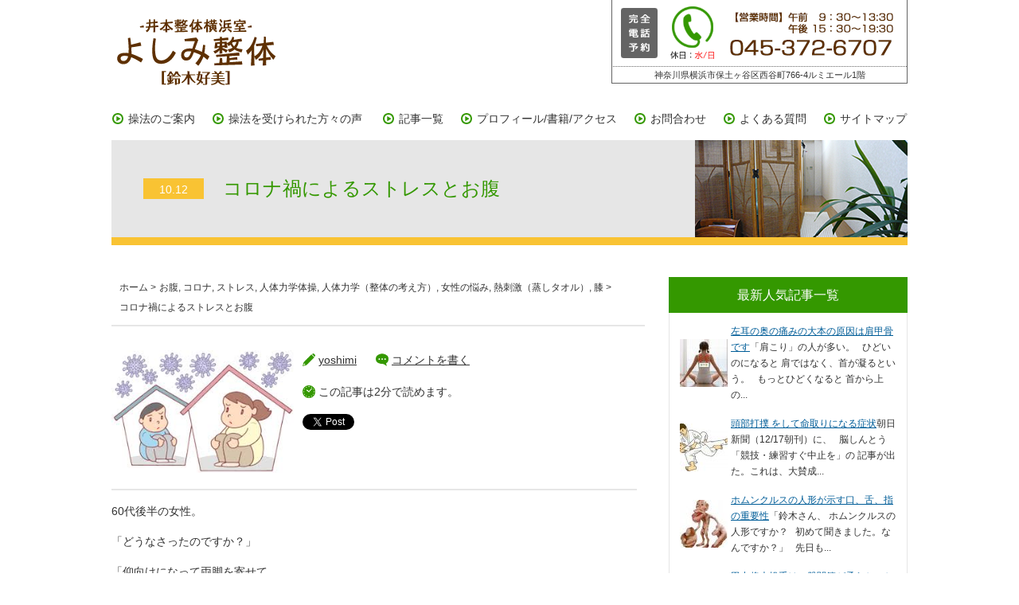

--- FILE ---
content_type: text/html; charset=UTF-8
request_url: https://yoshimi-seitai.com/gaishutsu/
body_size: 11214
content:
<!doctype html>
<html>
<head>
<!-- Global Site Tag (gtag.js) - Google Analytics -->
<script async src="https://www.googletagmanager.com/gtag/js?id=UA-106908606-1"></script>
<script>
  window.dataLayer = window.dataLayer || [];
  function gtag(){dataLayer.push(arguments)};
  gtag('js', new Date());

  gtag('config', 'UA-106908606-1');
</script>
<meta charset="UTF-8">
<meta name="viewport" content="width=device-width, initial-scale=1, user-scalable=no">
<title>【井本整体横浜室】よしみ整体（鈴木好美）</title>
<script src="https://yoshimi-seitai.com/wp-content/themes/yoshimi-seitai/js/jquery-1.8.3.min.js"></script>
<script src="https://yoshimi-seitai.com/wp-content/themes/yoshimi-seitai/js/iscroll.min.js"></script>
<script src="https://yoshimi-seitai.com/wp-content/themes/yoshimi-seitai/js/drawer.min.js"></script>
<script src="https://yoshimi-seitai.com/wp-content/themes/yoshimi-seitai/js/viewport.js"></script>
<script src="https://yoshimi-seitai.com/wp-content/themes/yoshimi-seitai/js/drawer.js"></script>
<script src="https://yoshimi-seitai.com/wp-content/themes/yoshimi-seitai/js/jquery.easing.js"></script>
<script src="https://yoshimi-seitai.com/wp-content/themes/yoshimi-seitai/js/page-top.js"></script>
<link rel="stylesheet" href="https://yoshimi-seitai.com/wp-content/themes/yoshimi-seitai/css/drawer.min.css">
<link rel="stylesheet" href="https://yoshimi-seitai.com/wp-content/themes/yoshimi-seitai/css/common.css">
<link href="https://yoshimi-seitai.com/wp-content/themes/yoshimi-seitai/css/pc_style.css" rel="stylesheet" type="text/css">
<link href="https://yoshimi-seitai.com/wp-content/themes/yoshimi-seitai/css/smart_style.css" rel="stylesheet" type="text/css">
<script src="https://yoshimi-seitai.com/wp-content/themes/yoshimi-seitai/js/jquery.bxslider.min.js"></script>
<link rel="stylesheet" type="text/css" href="https://yoshimi-seitai.com/wp-content/themes/yoshimi-seitai/css/jquery.bxslider.min.css">
<script type="text/javascript">
$(function() {
	$('.bxslider').bxSlider({
		auto: true,
		pager: false,
		pause:6000,
		speed: 1200
	});
});
</script>
<script>
  (function(i,s,o,g,r,a,m){i['GoogleAnalyticsObject']=r;i[r]=i[r]||function(){
  (i[r].q=i[r].q||[]).push(arguments)},i[r].l=1*new Date();a=s.createElement(o),
  m=s.getElementsByTagName(o)[0];a.async=1;a.src=g;m.parentNode.insertBefore(a,m)
  })(window,document,'script','//www.google-analytics.com/analytics.js','ga');

  ga('create', 'UA-63209952-3', 'auto');
  ga('send', 'pageview');

</script>
</head>

<body id="pagetop" class="drawer drawer--right">


<div id="wrap">

<header class="">

<h1><a href="/"><img src="/wp-content/themes/yoshimi-seitai/images/logo.png" alt="-井本整体横浜室-よしみ整体[鈴木好美]"></a></h1>

<div class="no_sp">
<p class="tel"><img src="/wp-content/themes/yoshimi-seitai/images/header_tel.png"></p>
<p class="address">神奈川県横浜市保土ヶ谷区西谷町766-4ルミエール1階</p>
</div>

<div class="no_pc">
<!-- ハンバーガーボタン -->
<button type="button" class="drawer-toggle drawer-hamburger">
<span class="sr-only">toggle navigation</span>
<span class="drawer-hamburger-icon"></span>
</button>
<nav class="drawer-nav">
<ul class="drawer-menu">
<!-- ドロワーメニューの中身 -->
<li><a href="/info/">操法のご案内</a></li>
<li><a href="/voice/">操法を受けられた方々の声</a></li>
<li><a href="/list/">記事一覧</a></li>
<li><a href="/profile/">プロフィール/書籍/アクセス</a></li>
<li><a href="/contact/">お問合わせ</a></li>
<li><a href="/faq/">よくある質問</a></li>
<li><a href="/sitemap/">サイトマップ</a></li>
</ul>
</nav>
</div>
<!-- header --></header>

<nav class="no_sp">
<ul>
<li><a href="/info/">操法のご案内</a></li><!--
--><li><a href="/voice/">操法を受けられた方々の声</a></li>
<!--
--><li><a href="/list/">記事一覧</a></li><!--
--><li><a href="/profile/">プロフィール/書籍/アクセス</a></li><!--
--><li><a href="/contact/">お問合わせ</a></li><!--
--><li><a href="/faq/">よくある質問</a></li><!--
--><li><a href="/sitemap/">サイトマップ</a></li>
</ul>
</nav>
<script>
<!--
$(function(){
	$("dt").on("click", function() {
		$(this).next().slideToggle();
	});
});
-->
</script>
<script>
    $(function(){
    var biggestHeight = "0";
    $(".title_block *").each(function(){
        if ($(this).height() > biggestHeight ) {
            biggestHeight = $(this).height()
        }
    });
    $(".title_block").height(biggestHeight);
})
</script>


<h2 id="underlayer"><span>10.12</span>　コロナ禍によるストレスとお腹</h2>

<div id="contents">
<div id="details" class="cf">

<div id="main">

<div id="breadcrumbs2" class="breadcrumbs2 no_sp">
<ul>
<li><a href="/">ホーム</a> > </li>
<li>
<a href="https://yoshimi-seitai.com/category/%e3%81%8a%e8%85%b9/?theme=yoshimi-seitai">お腹</a>, <a href="https://yoshimi-seitai.com/category/%e3%82%b3%e3%83%ad%e3%83%8a/?theme=yoshimi-seitai">コロナ</a>, <a href="https://yoshimi-seitai.com/category/%e3%82%b9%e3%83%88%e3%83%ac%e3%82%b9/?theme=yoshimi-seitai">ストレス</a>, <a href="https://yoshimi-seitai.com/category/%e4%ba%ba%e4%bd%93%e5%8a%9b%e5%ad%a6%e4%bd%93%e6%93%8d/?theme=yoshimi-seitai">人体力学体操</a>, <a href="https://yoshimi-seitai.com/category/%e4%ba%ba%e4%bd%93%e5%8a%9b%e5%ad%a6%ef%bc%88%e6%95%b4%e4%bd%93%e3%81%ae%e8%80%83%e3%81%88%e6%96%b9%ef%bc%89/?theme=yoshimi-seitai">人体力学（整体の考え方）</a>, <a href="https://yoshimi-seitai.com/category/woman/?theme=yoshimi-seitai">女性の悩み</a>, <a href="https://yoshimi-seitai.com/category/%e7%86%b1%e5%88%ba%e6%bf%80%ef%bc%88%e8%92%b8%e3%81%97%e3%82%bf%e3%82%aa%e3%83%ab%ef%bc%89/?theme=yoshimi-seitai">熱刺激（蒸しタオル）</a>, <a href="https://yoshimi-seitai.com/category/%e8%86%9d/?theme=yoshimi-seitai">膝</a> > </li>
<li>コロナ禍によるストレスとお腹</li>
</ul>
<!-- / #breadcrumbs2 --></div>

<div class="title_block cf">
<div class="cf">
<p class="img">
<img width="230" height="154" src="https://yoshimi-seitai.com/wp-content/uploads/2020/10/gaishutsu.jpg" class="attachment-230x230 size-230x230 wp-post-image" alt="" decoding="async" data-attachment-id="10436" data-permalink="https://yoshimi-seitai.com/gaishutsu/gaishutsu-2/" data-orig-file="https://yoshimi-seitai.com/wp-content/uploads/2020/10/gaishutsu.jpg" data-orig-size="274,184" data-comments-opened="0" data-image-meta="{&quot;aperture&quot;:&quot;0&quot;,&quot;credit&quot;:&quot;&quot;,&quot;camera&quot;:&quot;&quot;,&quot;caption&quot;:&quot;&quot;,&quot;created_timestamp&quot;:&quot;0&quot;,&quot;copyright&quot;:&quot;&quot;,&quot;focal_length&quot;:&quot;0&quot;,&quot;iso&quot;:&quot;0&quot;,&quot;shutter_speed&quot;:&quot;0&quot;,&quot;title&quot;:&quot;&quot;,&quot;orientation&quot;:&quot;0&quot;}" data-image-title="gaishutsu" data-image-description="" data-image-caption="" data-medium-file="https://yoshimi-seitai.com/wp-content/uploads/2020/10/gaishutsu.jpg" data-large-file="https://yoshimi-seitai.com/wp-content/uploads/2020/10/gaishutsu.jpg" /></p>
<div class="box">
<ul class="icon">
<li class="icon1">
<a href="/author/yoshimi/">yoshimi</a></li>
<li class="icon2"><a href="#respond">コメントを書く</a></li>
<li class="icon3">
この記事は2分で読めます。</li>
</ul>
<ul class="sns clearfix">
 <li class="twitter_button" style="display: inline-block;vertical-align: top;">
  <a href="https://twitter.com/share" class="twitter-share-button" data-count="vertical">tweet</a>
  <script type="text/javascript">!function(d,s,id){var js,fjs=d.getElementsByTagName(s)[0];if(!d.getElementById(id)){js=d.createElement(s);js.id=id;js.src="//platform.twitter.com/widgets.js";fjs.parentNode.insertBefore(js,fjs);}}(document,"script","twitter-wjs");</script>
 </li>
 <li class="facebook_button" style="display: inline-block;vertical-align: top;">
  <div class="fb-like" data-href="https://yoshimi-seitai.com/gaishutsu/" data-send="false" data-layout="box_count" data-width="60" data-show-faces="false"></div>
 </li>
 <li class="google_plus_button" style="display: inline-block;vertical-align: top;">
  <div class="g-plusone" data-size="tall"></div>
  <script type="text/javascript">
  window.___gcfg = {
   lang: 'ja'  };
  (function() {
    var po = document.createElement('script'); po.type = 'text/javascript'; po.async = true;
    po.src = 'https://apis.google.com/js/plusone.js';
    var s = document.getElementsByTagName('script')[0]; s.parentNode.insertBefore(po, s);
  })();
  </script>
 </li>
  <li class="hatena_button" style="display: inline-block;vertical-align: top;">
  <a href="https://b.hatena.ne.jp/entry/https://yoshimi-seitai.com/gaishutsu/" class="hatena-bookmark-button" data-hatena-bookmark-title="コロナ禍によるストレスとお腹" data-hatena-bookmark-layout="vertical" title="コロナ禍によるストレスとお腹をはてなブックマークに追加">
   <img src="https://b.st-hatena.com/images/entry-button/button-only.gif" alt="このエントリーをはてなブックマークに追加" width="20" height="20" style="border: none;" />
  </a>
  <script type="text/javascript" src="https://b.st-hatena.com/js/bookmark_button.js" charset="utf-8" async="async"></script>
 </li>
<!--<li style="display: inline-block;vertical-align: top;"><a href="https://line.naver.jp/R/msg/text/?コロナ禍によるストレスとお腹%0D%0Ahttps://yoshimi-seitai.com/gaishutsu/"><img src="https://yoshimi-seitai.com/wp-content/themes/yoshimi-seitai/images/line_button.png" width="36" height="60" alt="LINEで送る" /></a></li>-->
 </ul></div>
</div>
<!-- / .title_block --></div>

<div class="block1">

<div class='wp_social_bookmarking_light'>        <div class="wsbl_hatena_button"><a href="//b.hatena.ne.jp/entry/https://yoshimi-seitai.com/gaishutsu/" class="hatena-bookmark-button" data-hatena-bookmark-title="コロナ禍によるストレスとお腹" data-hatena-bookmark-layout="simple-balloon" title="このエントリーをはてなブックマークに追加"> <img decoding="async" src="//b.hatena.ne.jp/images/entry-button/button-only@2x.png" alt="このエントリーをはてなブックマークに追加" width="20" height="20" style="border: none;" /></a><script type="text/javascript" src="//b.hatena.ne.jp/js/bookmark_button.js" charset="utf-8" async="async"></script></div>        <div class="wsbl_facebook_like"><div id="fb-root"></div><fb:like href="https://yoshimi-seitai.com/gaishutsu/" layout="button_count" action="like" width="100" share="false" show_faces="false" ></fb:like></div>        <div class="wsbl_twitter"><a href="https://twitter.com/share" class="twitter-share-button" data-url="https://yoshimi-seitai.com/gaishutsu/" data-text="コロナ禍によるストレスとお腹">Tweet</a></div>        <div class="wsbl_pocket"><a href="https://getpocket.com/save" class="pocket-btn" data-lang="en" data-save-url="https://yoshimi-seitai.com/gaishutsu/" data-pocket-count="none" data-pocket-align="left" >Pocket</a><script type="text/javascript">!function(d,i){if(!d.getElementById(i)){var j=d.createElement("script");j.id=i;j.src="https://widgets.getpocket.com/v1/j/btn.js?v=1";var w=d.getElementById(i);d.body.appendChild(j);}}(document,"pocket-btn-js");</script></div></div>
<br class='wp_social_bookmarking_light_clear' />
<p>60代後半の女性。</p>
<p>「どうなさったのですか？」</p>
<p>「仰向けになって両脚を寄せて<br />
左右に振っていたら</p>
<p>右の膝の内側が痛くなった。</p>
<p>それで、蒸しタオルを3日ほど<br />
当てたら楽になった。</p>
<p>でも、不安だから来ました」</p>
<p><br />
お体を拝見すると、、、</p>
<p>・肩甲骨（右側）がかなり<br />
外側に開いている</p>
<p>・お尻（右側）に力がない</p>
<p><br />
しかし、一番の特徴は</p>
<p><strong>お腹の右側の上の方に</strong><br />
<strong>弾力が無いのです。</strong></p>
<p>※十二指腸がある箇所</p>
<p><br />
通常、この箇所は<br />
<strong>ストレスと大いに関係がある。</strong></p>
<p>それを指摘すると</p>
<p>「心当たりはあります」と。</p>
<p><br />
取りあえず、、、</p>
<p>膝の内側に異常があると言うので<br />
そこと関連する所をちょっと調整して</p>
<p>一番のポイントである<br />
お腹の右側に力を入れることを考える。</p>
<p><br />
しかし、予想より力が無いので</p>
<p>その箇所へ力を付ける<br />
人体力学体操をしてもらう。</p>
<p>※膝伸ばしの体操の応用</p>
<p>力がない時は、操法よりも人体力学の方が好ましい。</p>
<p><br />
2度ほどしてもらうと</p>
<p>お腹の箇所に力が付いてきた。</p>
<p>最後に、そこを四指で引っ掛けて<br />
親指がいったところを内に寄せる。</p>
<p>&nbsp;</p>
<p>追伸<br />
操法後、ちょっと話しを伺うと</p>
<p>「コロナで長く外出していないので<br />
ストレスでいっぱいなのですよ」</p>
<p>と、おっしゃっていらした。</p>
<p>&nbsp;</p>
<p>&nbsp;</p><script async src="https://pagead2.googlesyndication.com/pagead/js/adsbygoogle.js?client=ca-pub-6865760148963255"
     crossorigin="anonymous"></script>
<!-- よしみ整体の広告 -->
<ins class="adsbygoogle"
     style="display:block"
     data-ad-client="ca-pub-6865760148963255"
     data-ad-slot="7245858870"
     data-ad-format="auto"
     data-full-width-responsive="true"></ins>
<script>
     (adsbygoogle = window.adsbygoogle || []).push({});
</script><div class="sharedaddy sd-sharing-enabled"><div class="robots-nocontent sd-block sd-social sd-social-icon sd-sharing"><h3 class="sd-title">共有:</h3><div class="sd-content"><ul><li class="share-twitter"><a rel="nofollow noopener noreferrer" data-shared="sharing-twitter-10327" class="share-twitter sd-button share-icon no-text" href="https://yoshimi-seitai.com/gaishutsu/?share=twitter" target="_blank" title="Click to share on Twitter" ><span></span><span class="sharing-screen-reader-text">Click to share on Twitter (新しいウィンドウで開きます)</span></a></li><li class="share-facebook"><a rel="nofollow noopener noreferrer" data-shared="sharing-facebook-10327" class="share-facebook sd-button share-icon no-text" href="https://yoshimi-seitai.com/gaishutsu/?share=facebook" target="_blank" title="Facebook で共有するにはクリックしてください" ><span></span><span class="sharing-screen-reader-text">Facebook で共有するにはクリックしてください (新しいウィンドウで開きます)</span></a></li><li class="share-end"></li></ul></div></div></div>
<div id='jp-relatedposts' class='jp-relatedposts' >
	<h3 class="jp-relatedposts-headline"><em>関連</em></h3>
</div>
<!-- / .block1 --></div>

<div class="block2 cf">
<ul class="icon01">
<li class="icon1">2020.10.12</li>
<li class="icon2">
<a href="/author/yoshimi/">yoshimi</a></li>
<li class="icon3"><a href="#respond">コメントを書く</a></li>
</ul>
<ul class="icon02">
<li class="icon4">
<a href="https://yoshimi-seitai.com/category/%e3%81%8a%e8%85%b9/?theme=yoshimi-seitai">お腹</a>, <a href="https://yoshimi-seitai.com/category/%e3%82%b3%e3%83%ad%e3%83%8a/?theme=yoshimi-seitai">コロナ</a>, <a href="https://yoshimi-seitai.com/category/%e3%82%b9%e3%83%88%e3%83%ac%e3%82%b9/?theme=yoshimi-seitai">ストレス</a>, <a href="https://yoshimi-seitai.com/category/%e4%ba%ba%e4%bd%93%e5%8a%9b%e5%ad%a6%e4%bd%93%e6%93%8d/?theme=yoshimi-seitai">人体力学体操</a>, <a href="https://yoshimi-seitai.com/category/%e4%ba%ba%e4%bd%93%e5%8a%9b%e5%ad%a6%ef%bc%88%e6%95%b4%e4%bd%93%e3%81%ae%e8%80%83%e3%81%88%e6%96%b9%ef%bc%89/?theme=yoshimi-seitai">人体力学（整体の考え方）</a>, <a href="https://yoshimi-seitai.com/category/woman/?theme=yoshimi-seitai">女性の悩み</a>, <a href="https://yoshimi-seitai.com/category/%e7%86%b1%e5%88%ba%e6%bf%80%ef%bc%88%e8%92%b8%e3%81%97%e3%82%bf%e3%82%aa%e3%83%ab%ef%bc%89/?theme=yoshimi-seitai">熱刺激（蒸しタオル）</a>, <a href="https://yoshimi-seitai.com/category/%e8%86%9d/?theme=yoshimi-seitai">膝</a></li>
<li class="icon5">
<a href="https://yoshimi-seitai.com/tag/%e3%82%b9%e3%83%88%e3%83%ac%e3%82%b9%e3%80%81%e3%82%b3%e3%83%ad%e3%83%8a%e7%a6%8d%e3%80%81%e8%82%a9%e7%94%b2%e9%aa%a8%e3%80%81%e3%81%8a%e5%b0%bb%e3%80%81%e3%81%8a%e8%85%b9%e3%80%81%e4%ba%ba%e4%bd%93/?theme=yoshimi-seitai">ストレス、コロナ禍、肩甲骨、お尻、お腹、人体力学体操</a></li>
<li></li>
</ul>
<ul class="sns clearfix">
 <li class="twitter_button" style="display: inline-block;vertical-align: top;">
  <a href="https://twitter.com/share" class="twitter-share-button" data-count="vertical">tweet</a>
  <script type="text/javascript">!function(d,s,id){var js,fjs=d.getElementsByTagName(s)[0];if(!d.getElementById(id)){js=d.createElement(s);js.id=id;js.src="//platform.twitter.com/widgets.js";fjs.parentNode.insertBefore(js,fjs);}}(document,"script","twitter-wjs");</script>
 </li>
 <li class="facebook_button" style="display: inline-block;vertical-align: top;">
  <div class="fb-like" data-href="https://yoshimi-seitai.com/gaishutsu/" data-send="false" data-layout="box_count" data-width="60" data-show-faces="false"></div>
 </li>
 <li class="google_plus_button" style="display: inline-block;vertical-align: top;">
  <div class="g-plusone" data-size="tall"></div>
  <script type="text/javascript">
  window.___gcfg = {
   lang: 'ja'  };
  (function() {
    var po = document.createElement('script'); po.type = 'text/javascript'; po.async = true;
    po.src = 'https://apis.google.com/js/plusone.js';
    var s = document.getElementsByTagName('script')[0]; s.parentNode.insertBefore(po, s);
  })();
  </script>
 </li>
  <li class="hatena_button" style="display: inline-block;vertical-align: top;">
  <a href="https://b.hatena.ne.jp/entry/https://yoshimi-seitai.com/gaishutsu/" class="hatena-bookmark-button" data-hatena-bookmark-title="コロナ禍によるストレスとお腹" data-hatena-bookmark-layout="vertical" title="コロナ禍によるストレスとお腹をはてなブックマークに追加">
   <img src="https://b.st-hatena.com/images/entry-button/button-only.gif" alt="このエントリーをはてなブックマークに追加" width="20" height="20" style="border: none;" />
  </a>
  <script type="text/javascript" src="https://b.st-hatena.com/js/bookmark_button.js" charset="utf-8" async="async"></script>
 </li>
<!--<li style="display: inline-block;vertical-align: top;"><a href="https://line.naver.jp/R/msg/text/?コロナ禍によるストレスとお腹%0D%0Ahttps://yoshimi-seitai.com/gaishutsu/"><img src="https://yoshimi-seitai.com/wp-content/themes/yoshimi-seitai/images/line_button.png" width="36" height="60" alt="LINEで送る" /></a></li>-->
 </ul><!-- / .block2 --></div>

<div class="block3 cf">

<h3>関連記事</h3>
<ul class="cf">
		
<li class="cf"><p class="img"><a href="https://yoshimi-seitai.com/omodarui/" class="cover">
<img width="60" height="40" src="https://yoshimi-seitai.com/wp-content/uploads/2020/11/omodarui.jpg" class="attachment-60x60 size-60x60 wp-post-image" alt="" decoding="async" data-attachment-id="10671" data-permalink="https://yoshimi-seitai.com/omodarui/omodarui-2/" data-orig-file="https://yoshimi-seitai.com/wp-content/uploads/2020/11/omodarui.jpg" data-orig-size="275,183" data-comments-opened="0" data-image-meta="{&quot;aperture&quot;:&quot;0&quot;,&quot;credit&quot;:&quot;&quot;,&quot;camera&quot;:&quot;&quot;,&quot;caption&quot;:&quot;&quot;,&quot;created_timestamp&quot;:&quot;0&quot;,&quot;copyright&quot;:&quot;&quot;,&quot;focal_length&quot;:&quot;0&quot;,&quot;iso&quot;:&quot;0&quot;,&quot;shutter_speed&quot;:&quot;0&quot;,&quot;title&quot;:&quot;&quot;,&quot;orientation&quot;:&quot;0&quot;}" data-image-title="omodarui" data-image-description="" data-image-caption="" data-medium-file="https://yoshimi-seitai.com/wp-content/uploads/2020/11/omodarui.jpg" data-large-file="https://yoshimi-seitai.com/wp-content/uploads/2020/11/omodarui.jpg" /></a></p>2020.12.01<br>
        <a href="https://yoshimi-seitai.com/omodarui/" title="左の腰が重だるい">左の腰が重だるい</a></li>
        
<li class="cf"><p class="img"><a href="https://yoshimi-seitai.com/migihiji-riyu/" class="cover">
<img width="60" height="40" src="https://yoshimi-seitai.com/wp-content/uploads/2020/05/migihiji-riyu.jpg" class="attachment-60x60 size-60x60 wp-post-image" alt="" decoding="async" loading="lazy" data-attachment-id="9650" data-permalink="https://yoshimi-seitai.com/migihiji-riyu/migihiji-riyu-2/" data-orig-file="https://yoshimi-seitai.com/wp-content/uploads/2020/05/migihiji-riyu.jpg" data-orig-size="275,183" data-comments-opened="0" data-image-meta="{&quot;aperture&quot;:&quot;0&quot;,&quot;credit&quot;:&quot;&quot;,&quot;camera&quot;:&quot;&quot;,&quot;caption&quot;:&quot;&quot;,&quot;created_timestamp&quot;:&quot;0&quot;,&quot;copyright&quot;:&quot;&quot;,&quot;focal_length&quot;:&quot;0&quot;,&quot;iso&quot;:&quot;0&quot;,&quot;shutter_speed&quot;:&quot;0&quot;,&quot;title&quot;:&quot;&quot;,&quot;orientation&quot;:&quot;0&quot;}" data-image-title="migihiji-riyu" data-image-description="" data-image-caption="" data-medium-file="https://yoshimi-seitai.com/wp-content/uploads/2020/05/migihiji-riyu.jpg" data-large-file="https://yoshimi-seitai.com/wp-content/uploads/2020/05/migihiji-riyu.jpg" /></a></p>2020.05.12<br>
        <a href="https://yoshimi-seitai.com/migihiji-riyu/" title="右肘の痛みを訴える男性">右肘の痛みを訴える男性</a></li>
        
<li class="cf"><p class="img"><a href="https://yoshimi-seitai.com/gikkurikoshi-eda/" class="cover">
<img width="60" height="60" src="https://yoshimi-seitai.com/wp-content/uploads/2020/05/gikkurikoshi-eda.jpg" class="attachment-60x60 size-60x60 wp-post-image" alt="" decoding="async" loading="lazy" srcset="https://yoshimi-seitai.com/wp-content/uploads/2020/05/gikkurikoshi-eda.jpg 225w, https://yoshimi-seitai.com/wp-content/uploads/2020/05/gikkurikoshi-eda-50x50.jpg 50w" sizes="auto, (max-width: 60px) 100vw, 60px" data-attachment-id="9792" data-permalink="https://yoshimi-seitai.com/gikkurikoshi-eda/gikkurikoshi-eda-2/" data-orig-file="https://yoshimi-seitai.com/wp-content/uploads/2020/05/gikkurikoshi-eda.jpg" data-orig-size="225,225" data-comments-opened="0" data-image-meta="{&quot;aperture&quot;:&quot;0&quot;,&quot;credit&quot;:&quot;&quot;,&quot;camera&quot;:&quot;&quot;,&quot;caption&quot;:&quot;&quot;,&quot;created_timestamp&quot;:&quot;0&quot;,&quot;copyright&quot;:&quot;&quot;,&quot;focal_length&quot;:&quot;0&quot;,&quot;iso&quot;:&quot;0&quot;,&quot;shutter_speed&quot;:&quot;0&quot;,&quot;title&quot;:&quot;&quot;,&quot;orientation&quot;:&quot;0&quot;}" data-image-title="gikkurikoshi-eda" data-image-description="" data-image-caption="" data-medium-file="https://yoshimi-seitai.com/wp-content/uploads/2020/05/gikkurikoshi-eda.jpg" data-large-file="https://yoshimi-seitai.com/wp-content/uploads/2020/05/gikkurikoshi-eda.jpg" /></a></p>2020.06.03<br>
        <a href="https://yoshimi-seitai.com/gikkurikoshi-eda/" title="枝を切っただけでぎっくり腰">枝を切っただけでぎっくり腰</a></li>
        
<li class="cf"><p class="img"><a href="https://yoshimi-seitai.com/hidariude-agaranai/" class="cover">
<img width="53" height="60" src="https://yoshimi-seitai.com/wp-content/uploads/2019/03/hidariude-agaranai.jpg" class="attachment-60x60 size-60x60 wp-post-image" alt="" decoding="async" loading="lazy" srcset="https://yoshimi-seitai.com/wp-content/uploads/2019/03/hidariude-agaranai.jpg 211w, https://yoshimi-seitai.com/wp-content/uploads/2019/03/hidariude-agaranai-199x225.jpg 199w" sizes="auto, (max-width: 53px) 100vw, 53px" data-attachment-id="7749" data-permalink="https://yoshimi-seitai.com/hidariude-agaranai/hidariude-agaranai-2/" data-orig-file="https://yoshimi-seitai.com/wp-content/uploads/2019/03/hidariude-agaranai.jpg" data-orig-size="211,238" data-comments-opened="0" data-image-meta="{&quot;aperture&quot;:&quot;0&quot;,&quot;credit&quot;:&quot;&quot;,&quot;camera&quot;:&quot;&quot;,&quot;caption&quot;:&quot;&quot;,&quot;created_timestamp&quot;:&quot;0&quot;,&quot;copyright&quot;:&quot;&quot;,&quot;focal_length&quot;:&quot;0&quot;,&quot;iso&quot;:&quot;0&quot;,&quot;shutter_speed&quot;:&quot;0&quot;,&quot;title&quot;:&quot;&quot;,&quot;orientation&quot;:&quot;0&quot;}" data-image-title="hidariude-agaranai" data-image-description="" data-image-caption="" data-medium-file="https://yoshimi-seitai.com/wp-content/uploads/2019/03/hidariude-agaranai-199x225.jpg" data-large-file="https://yoshimi-seitai.com/wp-content/uploads/2019/03/hidariude-agaranai.jpg" /></a></p>2019.04.01<br>
        <a href="https://yoshimi-seitai.com/hidariude-agaranai/" title="左腕が肩より上に上がらない男性">左腕が肩より上に上がらない男性</a></li>
        
<li class="cf"><p class="img"><a href="https://yoshimi-seitai.com/makidume1/" class="cover">
<img width="60" height="26" src="https://yoshimi-seitai.com/wp-content/uploads/2019/04/makidume1.jpg" class="attachment-60x60 size-60x60 wp-post-image" alt="" decoding="async" loading="lazy" data-attachment-id="7931" data-permalink="https://yoshimi-seitai.com/makidume1/makidume1-2/" data-orig-file="https://yoshimi-seitai.com/wp-content/uploads/2019/04/makidume1.jpg" data-orig-size="299,130" data-comments-opened="0" data-image-meta="{&quot;aperture&quot;:&quot;0&quot;,&quot;credit&quot;:&quot;&quot;,&quot;camera&quot;:&quot;&quot;,&quot;caption&quot;:&quot;&quot;,&quot;created_timestamp&quot;:&quot;0&quot;,&quot;copyright&quot;:&quot;&quot;,&quot;focal_length&quot;:&quot;0&quot;,&quot;iso&quot;:&quot;0&quot;,&quot;shutter_speed&quot;:&quot;0&quot;,&quot;title&quot;:&quot;&quot;,&quot;orientation&quot;:&quot;0&quot;}" data-image-title="makidume1" data-image-description="" data-image-caption="" data-medium-file="https://yoshimi-seitai.com/wp-content/uploads/2019/04/makidume1.jpg" data-large-file="https://yoshimi-seitai.com/wp-content/uploads/2019/04/makidume1.jpg" /></a></p>2019.05.03<br>
        <a href="https://yoshimi-seitai.com/makidume1/" title="右足親指の巻き爪で痛い">右足親指の巻き爪で痛い</a></li>
        
<li class="cf"><p class="img"><a href="https://yoshimi-seitai.com/rokkotsu-hibi/" class="cover">
<img width="57" height="60" src="https://yoshimi-seitai.com/wp-content/uploads/2020/10/rokkotsu-hibi.jpg" class="attachment-60x60 size-60x60 wp-post-image" alt="" decoding="async" loading="lazy" data-attachment-id="10544" data-permalink="https://yoshimi-seitai.com/rokkotsu-hibi/rokkotsu-hibi-2/" data-orig-file="https://yoshimi-seitai.com/wp-content/uploads/2020/10/rokkotsu-hibi.jpg" data-orig-size="190,201" data-comments-opened="0" data-image-meta="{&quot;aperture&quot;:&quot;0&quot;,&quot;credit&quot;:&quot;&quot;,&quot;camera&quot;:&quot;&quot;,&quot;caption&quot;:&quot;&quot;,&quot;created_timestamp&quot;:&quot;0&quot;,&quot;copyright&quot;:&quot;&quot;,&quot;focal_length&quot;:&quot;0&quot;,&quot;iso&quot;:&quot;0&quot;,&quot;shutter_speed&quot;:&quot;0&quot;,&quot;title&quot;:&quot;&quot;,&quot;orientation&quot;:&quot;0&quot;}" data-image-title="rokkotsu-hibi" data-image-description="" data-image-caption="" data-medium-file="https://yoshimi-seitai.com/wp-content/uploads/2020/10/rokkotsu-hibi.jpg" data-large-file="https://yoshimi-seitai.com/wp-content/uploads/2020/10/rokkotsu-hibi.jpg" /></a></p>2020.10.30<br>
        <a href="https://yoshimi-seitai.com/rokkotsu-hibi/" title="肋骨のヒビ">肋骨のヒビ</a></li>
        </ul>
<!-- / .block3 --></div>


<div class="block4">


<div class="pegger">
<ul class="cf">
<li class="magin" nowrap><a class="btn1" href="https://yoshimi-seitai.com/zutsu-udeomoi/" rel="prev">頭痛持ちの男性は腕が重い</a></li>
<li nowrap><a class="btn2" href="https://yoshimi-seitai.com/mizoochi/" rel="next">お腹のみぞおちとストレス</a></li>
</ul>
</div>
<!-- / .block4 --></div>





</div>

<div id="side">
<section id="popularity">
<h3>最新人気記事一覧</h3>
<ul class="wpp-list">
<li class="cf"><table><tr><td valign="tio"><a href="https://yoshimi-seitai.com/itai/" target="_self"><img src="https://yoshimi-seitai.com/wp-content/uploads/wordpress-popular-posts/779-featured-60x60.jpg" width="60" height="60" alt="" class="wpp-thumbnail wpp_featured wpp_cached_thumb" decoding="async" loading="lazy"></a></td><td><a href="https://yoshimi-seitai.com/itai/" class="wpp-post-title" target="_self">左耳の奥の痛みの大本の原因は肩甲骨です</a>「肩こり」の人が多い。   ひどいのになると 肩ではなく、首が凝るという。   もっとひどくなると 首から上の...</td></tr></table></li>
<li class="cf"><table><tr><td valign="tio"><a href="https://yoshimi-seitai.com/toubudaboku/" target="_self"><img src="https://yoshimi-seitai.com/wp-content/uploads/wordpress-popular-posts/474-featured-60x60.jpg" width="60" height="60" alt="" class="wpp-thumbnail wpp_featured wpp_cached_thumb" decoding="async" loading="lazy"></a></td><td><a href="https://yoshimi-seitai.com/toubudaboku/" class="wpp-post-title" target="_self">頭部打撲 をして命取りになる症状</a>朝日新聞（12/17朝刊）に、   脳しんとう「競技・練習すぐ中止を」の 記事が出た。これは、大賛成...</td></tr></table></li>
<li class="cf"><table><tr><td valign="tio"><a href="https://yoshimi-seitai.com/doll/" target="_self"><img src="https://yoshimi-seitai.com/wp-content/uploads/wordpress-popular-posts/1125-featured-60x60.jpg" width="60" height="60" alt="" class="wpp-thumbnail wpp_featured wpp_cached_thumb" decoding="async" loading="lazy"></a></td><td><a href="https://yoshimi-seitai.com/doll/" class="wpp-post-title" target="_self">ホムンクルスの人形が示す口、舌、指の重要性</a>「鈴木さん、 ホムンクルスの人形ですか？   初めて聞きました。なんですか？」   先日も...</td></tr></table></li>
<li class="cf"><table><tr><td valign="tio"><a href="https://yoshimi-seitai.com/tanakamasahiro/" title="田中将大投手は、股関節が柔らかいから大リーグに行っても活躍する" target="_self"><img src="https://yoshimi-seitai.com/wp-content/uploads/wordpress-popular-posts/387-featured-60x60.jpg" width="60" height="60" alt="" class="wpp-thumbnail wpp_featured wpp_cached_thumb" decoding="async" loading="lazy"></a></td><td><a href="https://yoshimi-seitai.com/tanakamasahiro/" title="田中将大投手は、股関節が柔らかいから大リーグに行っても活躍する" class="wpp-post-title" target="_self">田中将大投手は、股関節が柔らかいから大リーグに行っ...</a>今では、「股関節」がやわらかいマー君でも、 入団当時は硬かったらしい。   しかし、ある時、尊敬する...</td></tr></table></li>
<li class="cf"><table><tr><td valign="tio"><a href="https://yoshimi-seitai.com/tuyayaka/" target="_self"><img src="https://yoshimi-seitai.com/wp-content/uploads/wordpress-popular-posts/1040-featured-60x60.jpg" width="60" height="60" alt="" class="wpp-thumbnail wpp_featured wpp_cached_thumb" decoding="async" loading="lazy"></a></td><td><a href="https://yoshimi-seitai.com/tuyayaka/" class="wpp-post-title" target="_self">つややかボディに、仙骨呼吸法は必須です</a>2/17に書いた   『あの～急に老けてきたんですが？』の いいね！が多いので、   そういったものを 書いて...</td></tr></table></li>
<li class="cf"><table><tr><td valign="tio"><a href="https://yoshimi-seitai.com/jinzou/" target="_self"><img src="https://yoshimi-seitai.com/wp-content/uploads/wordpress-popular-posts/247-featured-60x60.jpg" width="60" height="60" alt="" class="wpp-thumbnail wpp_featured wpp_cached_thumb" decoding="async" loading="lazy"></a></td><td><a href="https://yoshimi-seitai.com/jinzou/" class="wpp-post-title" target="_self">足湯（そくとう）で腎臓は生き返る</a>今日のお昼過ぎは日本全国 ぽかぽか陽気でした。   気温の最高が３０度近くに なったところがあるそう...</td></tr></table></li>
<li class="cf"><table><tr><td valign="tio"><a href="https://yoshimi-seitai.com/imoto/" target="_self"><img src="https://yoshimi-seitai.com/wp-content/uploads/wordpress-popular-posts/870-featured-60x60.jpg" width="60" height="60" alt="" class="wpp-thumbnail wpp_featured wpp_cached_thumb" decoding="async" loading="lazy"></a></td><td><a href="https://yoshimi-seitai.com/imoto/" class="wpp-post-title" target="_self">井本整体に入門したのはいいけれど、、、</a>私が、井本整体に入門したのは 平成10年のことだが、、、     その当時は、春・秋の新しい期が スタートする...</td></tr></table></li>
<li class="cf"><table><tr><td valign="tio"><a href="https://yoshimi-seitai.com/jump/" target="_self"><img src="https://yoshimi-seitai.com/wp-content/uploads/wordpress-popular-posts/2451-featured-60x60.jpg" width="60" height="60" alt="" class="wpp-thumbnail wpp_featured wpp_cached_thumb" decoding="async" loading="lazy"></a></td><td><a href="https://yoshimi-seitai.com/jump/" class="wpp-post-title" target="_self">走り高跳びのコツは腕の上げ方</a>札幌研修でのこと。   私が担当しているグループに 女子高生がいた。   スラっとした感じ...</td></tr></table></li>
<li class="cf"><table><tr><td valign="tio"><a href="https://yoshimi-seitai.com/shoukaki/" target="_self"><img src="https://yoshimi-seitai.com/wp-content/uploads/wordpress-popular-posts/1654-featured-60x60.jpg" width="60" height="60" alt="" class="wpp-thumbnail wpp_featured wpp_cached_thumb" decoding="async" loading="lazy"></a></td><td><a href="https://yoshimi-seitai.com/shoukaki/" class="wpp-post-title" target="_self">逆流性食道炎の薬を飲んでも改善しない理由</a>近年、逆流性食道炎で苦しむ人が多い。   実際、「私もそうなんです」と いう話も頻繁に聞くし、 当院...</td></tr></table></li>
<li class="cf"><table><tr><td valign="tio"><a href="https://yoshimi-seitai.com/kotshuban/" target="_self"><img src="https://yoshimi-seitai.com/wp-content/uploads/wordpress-popular-posts/866-featured-60x60.jpg" width="60" height="60" alt="" class="wpp-thumbnail wpp_featured wpp_cached_thumb" decoding="async" loading="lazy"></a></td><td><a href="https://yoshimi-seitai.com/kotshuban/" class="wpp-post-title" target="_self">O脚改善には骨盤を起こす</a>O脚の人はかなり多いです。   自分もそうですが・・・       昔から、O脚の男性を見かけたら 柔道をやっ...</td></tr></table></li>

</ul>
<h3>いつも応援ありがとうございます!</h3>
<div class="block1">
<p>いま何位？！</p>
<p><a href="http://blog.with2.net/link.php?1561093" target="_blank"><img src="/wp-content/themes/yoshimi-seitai/images/profile//bann.png" width="258"></a></p>
<p><a href="http://blog.with2.net/link.php?1561093" target="_blank">人気ブログランキングへ </a><br>
１日１回　ポチッと応援いただけると<br>
嬉しいです＾＾</p>
</div>

<dl>
<dt>カテゴリー選択</dt>
<dd>
<ul>
<li><a href="https://yoshimi-seitai.com/category/%e3%81%86%e3%81%a4/">うつ</a> (24)</li>
<li><a href="https://yoshimi-seitai.com/category/%e3%81%8a%e5%b0%bb%e3%80%81%e5%b0%be%e3%81%a6%e3%81%84%e9%aa%a8/">お尻、尾てい骨</a> (31)</li>
<li><a href="https://yoshimi-seitai.com/category/%e3%81%8a%e8%85%b9/">お腹</a> (161)</li>
<li><a href="https://yoshimi-seitai.com/category/%e3%81%b5%e3%81%8f%e3%82%89%e3%81%af%e3%81%8e%e3%81%ae%e3%81%a4%e3%82%8a/">ふくらはぎのつり</a> (10)</li>
<li><a href="https://yoshimi-seitai.com/category/%e3%82%80%e3%81%a1%e6%89%93%e3%81%a1/">むち打ち</a> (2)</li>
<li><a href="https://yoshimi-seitai.com/category/%e3%82%a2%e3%83%ac%e3%83%ab%e3%82%ae%e3%83%bc/">アレルギー</a> (5)</li>
<li><a href="https://yoshimi-seitai.com/category/%e3%82%b3%e3%83%a9%e3%83%a0/">コラム</a> (1020)</li>
<li><a href="https://yoshimi-seitai.com/category/%e3%82%b3%e3%83%ad%e3%83%8a/">コロナ</a> (74)</li>
<li><a href="https://yoshimi-seitai.com/category/%e3%82%b9%e3%83%88%e3%83%ac%e3%82%b9/">ストレス</a> (154)</li>
<li><a href="https://yoshimi-seitai.com/category/sport/">スポーツと整体</a> (89)</li>
<li><a href="https://yoshimi-seitai.com/category/%e3%83%93%e3%82%b8%e3%83%8d%e3%82%b9/">ビジネス</a> (122)</li>
<li><a href="https://yoshimi-seitai.com/category/%e3%83%9e%e3%82%a4%e3%83%b3%e3%83%89%e3%82%bb%e3%83%83%e3%83%88/">マインドセット</a> (577)</li>
<li><a href="https://yoshimi-seitai.com/category/%e3%83%9e%e3%83%8d%e3%83%bc%e3%82%b8%e3%83%a1%e3%83%b3%e3%83%88/">マネージメント</a> (43)</li>
<li><a href="https://yoshimi-seitai.com/category/%e4%b8%8a%e8%82%a2%ef%bc%88%e8%85%95%e3%80%81%e6%89%8b%e3%80%81%e8%82%98%e3%80%81%e6%8c%87%ef%bc%89/">上肢（腕、手、肘、指）</a> (132)</li>
<li><a href="https://yoshimi-seitai.com/category/%e4%b8%8b%e8%82%a2%ef%bc%88%e8%b6%b3%e3%80%81%e3%81%b5%e3%81%8f%e3%82%89%e3%81%af%e3%81%8e%ef%bc%89/">下肢（足、ふくらはぎ）</a> (124)</li>
<li><a href="https://yoshimi-seitai.com/category/%e4%b8%96%e7%95%8c%e6%83%85%e5%8b%a2/">世界情勢</a> (99)</li>
<li><a href="https://yoshimi-seitai.com/category/%e4%ba%ba%e4%bd%93%e5%8a%9b%e5%ad%a6%e4%bd%93%e6%93%8d/">人体力学体操</a> (134)</li>
<li><a href="https://yoshimi-seitai.com/category/%e4%ba%ba%e4%bd%93%e5%8a%9b%e5%ad%a6%ef%bc%88%e6%95%b4%e4%bd%93%e3%81%ae%e8%80%83%e3%81%88%e6%96%b9%ef%bc%89/">人体力学（整体の考え方）</a> (164)</li>
<li><a href="https://yoshimi-seitai.com/category/%e4%be%bf%e7%a7%98/">便秘</a> (6)</li>
<li><a href="https://yoshimi-seitai.com/category/%e4%bf%ae%e8%a1%8c%e3%81%ae%e8%a9%b1%e3%81%97/">修行の話し</a> (66)</li>
<li><a href="https://yoshimi-seitai.com/category/%e5%81%89%e3%81%84%e4%ba%ba%e3%81%ae%e8%a9%b1%e3%81%97/">偉い人の話し</a> (115)</li>
<li><a href="https://yoshimi-seitai.com/category/%e5%85%8d%e7%96%ab/">免疫</a> (1)</li>
<li><a href="https://yoshimi-seitai.com/category/%e5%8b%89%e5%bc%b7%e6%96%b9%e6%b3%95/">勉強方法</a> (143)</li>
<li><a href="https://yoshimi-seitai.com/category/%e5%8f%a3%e8%85%94/">口腔</a> (28)</li>
<li><a href="https://yoshimi-seitai.com/category/%e5%8f%a4%e5%82%b7/">古傷</a> (41)</li>
<li><a href="https://yoshimi-seitai.com/category/%e5%91%bc%e5%90%b8%e5%99%a8/">呼吸器</a> (173)</li>
<li><a href="https://yoshimi-seitai.com/category/%e5%9d%90%e9%aa%a8%e7%a5%9e%e7%b5%8c%e7%97%9b/">坐骨神経痛</a> (10)</li>
<li><a href="https://yoshimi-seitai.com/category/woman/">女性の悩み</a> (222)</li>
<li><a href="https://yoshimi-seitai.com/category/ninshin/">妊娠・出産・育児</a> (49)</li>
<li><a href="https://yoshimi-seitai.com/category/%e6%89%93%e6%92%b2/">打撲</a> (2)</li>
<li><a href="https://yoshimi-seitai.com/category/%e6%8e%92%e6%b3%84/">排泄</a> (61)</li>
<li><a href="https://yoshimi-seitai.com/category/%e6%95%91%e6%80%a5%e6%93%8d%e6%b3%95/">救急操法</a> (115)</li>
<li><a href="https://yoshimi-seitai.com/category/seitai/">整体よもやま話</a> (900)</li>
<li><a href="https://yoshimi-seitai.com/category/%e6%97%85/">旅</a> (59)</li>
<li><a href="https://yoshimi-seitai.com/category/%e6%98%a0%e7%94%bb/">映画</a> (74)</li>
<li><a href="https://yoshimi-seitai.com/category/%e6%9c%80%e6%96%b0%e3%83%86%e3%82%af%e3%83%8e%e3%83%ad%e3%82%b8%e3%83%bc/">最新テクノロジー</a> (117)</li>
<li><a href="https://yoshimi-seitai.com/category/%e6%9c%aa%e5%88%86%e9%a1%9e/">未分類</a> (3)</li>
<li><a href="https://yoshimi-seitai.com/category/%e6%a2%85%e9%9b%a8/">梅雨</a> (13)</li>
<li><a href="https://yoshimi-seitai.com/category/%e6%ad%b4%e5%8f%b2/">歴史</a> (45)</li>
<li><a href="https://yoshimi-seitai.com/category/kigaru/">気楽に読んでね</a> (666)</li>
<li><a href="https://yoshimi-seitai.com/category/%e6%b3%8c%e5%b0%bf%e5%99%a8/">泌尿器</a> (22)</li>
<li><a href="https://yoshimi-seitai.com/category/%e6%b6%88%e5%8c%96%e5%99%a8/">消化器</a> (69)</li>
<li><a href="https://yoshimi-seitai.com/category/%e6%bd%9c%e5%9c%a8%e6%84%8f%e8%ad%98/">潜在意識</a> (239)</li>
<li><a href="https://yoshimi-seitai.com/category/%e7%86%b1%e4%b8%ad%e7%97%87/">熱中症</a> (66)</li>
<li><a href="https://yoshimi-seitai.com/category/%e7%86%b1%e5%88%ba%e6%bf%80%ef%bc%88%e8%92%b8%e3%81%97%e3%82%bf%e3%82%aa%e3%83%ab%ef%bc%89/">熱刺激（蒸しタオル）</a> (42)</li>
<li><a href="https://yoshimi-seitai.com/category/%e7%8c%ab%e3%81%9f%e3%82%8f%e3%81%91/">猫たわけ</a> (12)</li>
<li><a href="https://yoshimi-seitai.com/category/%e7%94%9f%e5%91%bd/">生命</a> (285)</li>
<li><a href="https://yoshimi-seitai.com/category/%e7%97%94/">痔</a> (10)</li>
<li><a href="https://yoshimi-seitai.com/category/%e7%97%b4%e5%91%86/">痴呆</a> (2)</li>
<li><a href="https://yoshimi-seitai.com/category/%e7%9a%ae%e8%86%9a/">皮膚</a> (40)</li>
<li><a href="https://yoshimi-seitai.com/category/%e7%9b%ae/">目</a> (19)</li>
<li><a href="https://yoshimi-seitai.com/category/%e7%9c%a0%e3%82%8a%ef%bc%88%e7%9d%a1%e7%9c%a0%ef%bc%89/">眠り（睡眠）</a> (56)</li>
<li><a href="https://yoshimi-seitai.com/category/%e8%82%98%ef%bc%88%ef%bc%9d%e3%81%b2%e3%81%98%ef%bc%89/">肘（＝ひじ）</a> (3)</li>
<li><a href="https://yoshimi-seitai.com/category/%e8%82%9d%e8%87%93/">肝臓</a> (32)</li>
<li><a href="https://yoshimi-seitai.com/category/%e8%82%a1%e9%96%a2%e7%af%80/">股関節</a> (44)</li>
<li><a href="https://yoshimi-seitai.com/category/%e8%82%a9%e3%81%93%e3%82%8a/">肩こり</a> (59)</li>
<li><a href="https://yoshimi-seitai.com/category/%e8%84%b3/">脳</a> (62)</li>
<li><a href="https://yoshimi-seitai.com/category/%e8%85%8e%e8%87%93/">腎臓</a> (12)</li>
<li><a href="https://yoshimi-seitai.com/category/%e8%85%b0%e7%97%9b%e3%83%bb%e3%81%8e%e3%81%a3%e3%81%8f%e3%82%8a%e8%85%b0/">腰痛・ぎっくり腰</a> (72)</li>
<li><a href="https://yoshimi-seitai.com/category/%e8%85%b8%e5%86%85%e3%83%95%e3%83%ad%e3%83%bc%e3%83%a9/">腸内フローラ</a> (40)</li>
<li><a href="https://yoshimi-seitai.com/category/%e8%86%9d/">膝</a> (34)</li>
<li><a href="https://yoshimi-seitai.com/category/%e8%8a%b1%e7%b2%89%e7%97%87/">花粉症</a> (8)</li>
<li><a href="https://yoshimi-seitai.com/category/%e8%96%ac/">薬</a> (9)</li>
<li><a href="https://yoshimi-seitai.com/category/%e8%a9%95%e5%88%a4%e3%81%8c%e9%ab%98%e3%81%84%e3%83%96%e3%83%ad%e3%82%b0%ef%bc%88%e5%86%8d%e6%8e%b2%e8%bc%89%e5%88%86%ef%bc%89/">評判が高いブログ（再掲載分）</a> (3)</li>
<li><a href="https://yoshimi-seitai.com/category/%e8%aa%ad%e6%9b%b8/">読書</a> (67)</li>
<li><a href="https://yoshimi-seitai.com/category/%e9%80%a3%e7%b5%a1%e4%ba%8b%e9%a0%85/">連絡事項</a> (20)</li>
<li><a href="https://yoshimi-seitai.com/category/%e9%83%a8%e5%88%86%e6%b5%b4/">部分浴</a> (1)</li>
<li><a href="https://yoshimi-seitai.com/category/%e9%88%b4%e6%9c%a8%e3%81%ae%e9%a0%ad%e3%81%ae%e4%b8%ad/">鈴木の頭の中</a> (245)</li>
<li><a href="https://yoshimi-seitai.com/category/%e9%a0%ad%e7%97%9b/">頭痛</a> (39)</li>
<li><a href="https://yoshimi-seitai.com/category/%e9%a1%8e%e9%96%a2%e7%af%80%e7%97%87/">顎関節症</a> (9)</li>
<li><a href="https://yoshimi-seitai.com/category/%e9%a2%a8%e9%82%aa/">風邪</a> (35)</li>
<li><a href="https://yoshimi-seitai.com/category/%e9%aa%a8%e6%8a%98%e3%80%81%e3%81%ad%e3%82%93%e3%81%96/">骨折、ねんざ</a> (5)</li>
<li><a href="https://yoshimi-seitai.com/category/%ef%bd%97%e3%83%bb%e3%83%90%e3%83%95%e3%82%a7%e3%83%83%e3%83%88/">Ｗ・バフェット</a> (4)</li>
</ul>
</dd>
</dl>

<dl>
<dt>アーカイブ選択</dt>
<dd>
<ul>
	<li><a href='https://yoshimi-seitai.com/2024/06/'>2024年6月</a>&nbsp;(1)</li>
	<li><a href='https://yoshimi-seitai.com/2023/12/'>2023年12月</a>&nbsp;(17)</li>
	<li><a href='https://yoshimi-seitai.com/2023/10/'>2023年10月</a>&nbsp;(21)</li>
	<li><a href='https://yoshimi-seitai.com/2023/09/'>2023年9月</a>&nbsp;(28)</li>
	<li><a href='https://yoshimi-seitai.com/2023/08/'>2023年8月</a>&nbsp;(31)</li>
	<li><a href='https://yoshimi-seitai.com/2023/07/'>2023年7月</a>&nbsp;(31)</li>
	<li><a href='https://yoshimi-seitai.com/2023/06/'>2023年6月</a>&nbsp;(22)</li>
	<li><a href='https://yoshimi-seitai.com/2023/05/'>2023年5月</a>&nbsp;(2)</li>
	<li><a href='https://yoshimi-seitai.com/2023/04/'>2023年4月</a>&nbsp;(5)</li>
	<li><a href='https://yoshimi-seitai.com/2022/04/'>2022年4月</a>&nbsp;(2)</li>
	<li><a href='https://yoshimi-seitai.com/2022/03/'>2022年3月</a>&nbsp;(27)</li>
	<li><a href='https://yoshimi-seitai.com/2022/02/'>2022年2月</a>&nbsp;(28)</li>
	<li><a href='https://yoshimi-seitai.com/2022/01/'>2022年1月</a>&nbsp;(31)</li>
	<li><a href='https://yoshimi-seitai.com/2021/12/'>2021年12月</a>&nbsp;(30)</li>
	<li><a href='https://yoshimi-seitai.com/2021/11/'>2021年11月</a>&nbsp;(23)</li>
	<li><a href='https://yoshimi-seitai.com/2021/10/'>2021年10月</a>&nbsp;(22)</li>
	<li><a href='https://yoshimi-seitai.com/2021/09/'>2021年9月</a>&nbsp;(29)</li>
	<li><a href='https://yoshimi-seitai.com/2021/08/'>2021年8月</a>&nbsp;(26)</li>
	<li><a href='https://yoshimi-seitai.com/2021/07/'>2021年7月</a>&nbsp;(12)</li>
	<li><a href='https://yoshimi-seitai.com/2021/06/'>2021年6月</a>&nbsp;(24)</li>
	<li><a href='https://yoshimi-seitai.com/2021/05/'>2021年5月</a>&nbsp;(7)</li>
	<li><a href='https://yoshimi-seitai.com/2021/04/'>2021年4月</a>&nbsp;(30)</li>
	<li><a href='https://yoshimi-seitai.com/2021/03/'>2021年3月</a>&nbsp;(31)</li>
	<li><a href='https://yoshimi-seitai.com/2021/02/'>2021年2月</a>&nbsp;(28)</li>
	<li><a href='https://yoshimi-seitai.com/2021/01/'>2021年1月</a>&nbsp;(31)</li>
	<li><a href='https://yoshimi-seitai.com/2020/12/'>2020年12月</a>&nbsp;(31)</li>
	<li><a href='https://yoshimi-seitai.com/2020/11/'>2020年11月</a>&nbsp;(30)</li>
	<li><a href='https://yoshimi-seitai.com/2020/10/'>2020年10月</a>&nbsp;(31)</li>
	<li><a href='https://yoshimi-seitai.com/2020/09/'>2020年9月</a>&nbsp;(30)</li>
	<li><a href='https://yoshimi-seitai.com/2020/08/'>2020年8月</a>&nbsp;(31)</li>
	<li><a href='https://yoshimi-seitai.com/2020/07/'>2020年7月</a>&nbsp;(31)</li>
	<li><a href='https://yoshimi-seitai.com/2020/06/'>2020年6月</a>&nbsp;(30)</li>
	<li><a href='https://yoshimi-seitai.com/2020/05/'>2020年5月</a>&nbsp;(30)</li>
	<li><a href='https://yoshimi-seitai.com/2020/04/'>2020年4月</a>&nbsp;(30)</li>
	<li><a href='https://yoshimi-seitai.com/2020/03/'>2020年3月</a>&nbsp;(31)</li>
	<li><a href='https://yoshimi-seitai.com/2020/02/'>2020年2月</a>&nbsp;(29)</li>
	<li><a href='https://yoshimi-seitai.com/2020/01/'>2020年1月</a>&nbsp;(29)</li>
	<li><a href='https://yoshimi-seitai.com/2019/12/'>2019年12月</a>&nbsp;(31)</li>
	<li><a href='https://yoshimi-seitai.com/2019/11/'>2019年11月</a>&nbsp;(30)</li>
	<li><a href='https://yoshimi-seitai.com/2019/10/'>2019年10月</a>&nbsp;(31)</li>
	<li><a href='https://yoshimi-seitai.com/2019/09/'>2019年9月</a>&nbsp;(30)</li>
	<li><a href='https://yoshimi-seitai.com/2019/08/'>2019年8月</a>&nbsp;(31)</li>
	<li><a href='https://yoshimi-seitai.com/2019/07/'>2019年7月</a>&nbsp;(31)</li>
	<li><a href='https://yoshimi-seitai.com/2019/06/'>2019年6月</a>&nbsp;(30)</li>
	<li><a href='https://yoshimi-seitai.com/2019/05/'>2019年5月</a>&nbsp;(30)</li>
	<li><a href='https://yoshimi-seitai.com/2019/04/'>2019年4月</a>&nbsp;(28)</li>
	<li><a href='https://yoshimi-seitai.com/2019/03/'>2019年3月</a>&nbsp;(28)</li>
	<li><a href='https://yoshimi-seitai.com/2019/02/'>2019年2月</a>&nbsp;(28)</li>
	<li><a href='https://yoshimi-seitai.com/2019/01/'>2019年1月</a>&nbsp;(28)</li>
	<li><a href='https://yoshimi-seitai.com/2018/12/'>2018年12月</a>&nbsp;(31)</li>
	<li><a href='https://yoshimi-seitai.com/2018/11/'>2018年11月</a>&nbsp;(30)</li>
	<li><a href='https://yoshimi-seitai.com/2018/10/'>2018年10月</a>&nbsp;(31)</li>
	<li><a href='https://yoshimi-seitai.com/2018/09/'>2018年9月</a>&nbsp;(28)</li>
	<li><a href='https://yoshimi-seitai.com/2018/08/'>2018年8月</a>&nbsp;(28)</li>
	<li><a href='https://yoshimi-seitai.com/2018/07/'>2018年7月</a>&nbsp;(31)</li>
	<li><a href='https://yoshimi-seitai.com/2018/06/'>2018年6月</a>&nbsp;(29)</li>
	<li><a href='https://yoshimi-seitai.com/2018/05/'>2018年5月</a>&nbsp;(28)</li>
	<li><a href='https://yoshimi-seitai.com/2018/04/'>2018年4月</a>&nbsp;(30)</li>
	<li><a href='https://yoshimi-seitai.com/2018/03/'>2018年3月</a>&nbsp;(29)</li>
	<li><a href='https://yoshimi-seitai.com/2018/02/'>2018年2月</a>&nbsp;(28)</li>
	<li><a href='https://yoshimi-seitai.com/2018/01/'>2018年1月</a>&nbsp;(27)</li>
	<li><a href='https://yoshimi-seitai.com/2017/12/'>2017年12月</a>&nbsp;(30)</li>
	<li><a href='https://yoshimi-seitai.com/2017/11/'>2017年11月</a>&nbsp;(30)</li>
	<li><a href='https://yoshimi-seitai.com/2017/10/'>2017年10月</a>&nbsp;(31)</li>
	<li><a href='https://yoshimi-seitai.com/2017/09/'>2017年9月</a>&nbsp;(26)</li>
	<li><a href='https://yoshimi-seitai.com/2017/08/'>2017年8月</a>&nbsp;(7)</li>
	<li><a href='https://yoshimi-seitai.com/2017/07/'>2017年7月</a>&nbsp;(21)</li>
	<li><a href='https://yoshimi-seitai.com/2017/06/'>2017年6月</a>&nbsp;(29)</li>
	<li><a href='https://yoshimi-seitai.com/2017/05/'>2017年5月</a>&nbsp;(23)</li>
	<li><a href='https://yoshimi-seitai.com/2017/04/'>2017年4月</a>&nbsp;(24)</li>
	<li><a href='https://yoshimi-seitai.com/2017/03/'>2017年3月</a>&nbsp;(26)</li>
	<li><a href='https://yoshimi-seitai.com/2017/02/'>2017年2月</a>&nbsp;(28)</li>
	<li><a href='https://yoshimi-seitai.com/2017/01/'>2017年1月</a>&nbsp;(19)</li>
	<li><a href='https://yoshimi-seitai.com/2016/12/'>2016年12月</a>&nbsp;(11)</li>
	<li><a href='https://yoshimi-seitai.com/2016/11/'>2016年11月</a>&nbsp;(26)</li>
	<li><a href='https://yoshimi-seitai.com/2016/10/'>2016年10月</a>&nbsp;(30)</li>
	<li><a href='https://yoshimi-seitai.com/2016/09/'>2016年9月</a>&nbsp;(30)</li>
	<li><a href='https://yoshimi-seitai.com/2016/08/'>2016年8月</a>&nbsp;(27)</li>
	<li><a href='https://yoshimi-seitai.com/2016/06/'>2016年6月</a>&nbsp;(9)</li>
	<li><a href='https://yoshimi-seitai.com/2015/08/'>2015年8月</a>&nbsp;(8)</li>
	<li><a href='https://yoshimi-seitai.com/2015/07/'>2015年7月</a>&nbsp;(12)</li>
	<li><a href='https://yoshimi-seitai.com/2015/06/'>2015年6月</a>&nbsp;(11)</li>
	<li><a href='https://yoshimi-seitai.com/2015/05/'>2015年5月</a>&nbsp;(8)</li>
	<li><a href='https://yoshimi-seitai.com/2015/04/'>2015年4月</a>&nbsp;(12)</li>
	<li><a href='https://yoshimi-seitai.com/2014/09/'>2014年9月</a>&nbsp;(2)</li>
	<li><a href='https://yoshimi-seitai.com/2014/08/'>2014年8月</a>&nbsp;(12)</li>
	<li><a href='https://yoshimi-seitai.com/2014/07/'>2014年7月</a>&nbsp;(11)</li>
	<li><a href='https://yoshimi-seitai.com/2014/06/'>2014年6月</a>&nbsp;(16)</li>
	<li><a href='https://yoshimi-seitai.com/2014/05/'>2014年5月</a>&nbsp;(13)</li>
	<li><a href='https://yoshimi-seitai.com/2014/04/'>2014年4月</a>&nbsp;(13)</li>
	<li><a href='https://yoshimi-seitai.com/2014/03/'>2014年3月</a>&nbsp;(16)</li>
	<li><a href='https://yoshimi-seitai.com/2014/02/'>2014年2月</a>&nbsp;(12)</li>
	<li><a href='https://yoshimi-seitai.com/2014/01/'>2014年1月</a>&nbsp;(14)</li>
	<li><a href='https://yoshimi-seitai.com/2013/12/'>2013年12月</a>&nbsp;(27)</li>
	<li><a href='https://yoshimi-seitai.com/2013/11/'>2013年11月</a>&nbsp;(3)</li>
	<li><a href='https://yoshimi-seitai.com/2013/10/'>2013年10月</a>&nbsp;(15)</li>
</ul>
</dd>
</dl>
</section>
<!-- #side --></div>

<!-- #profile --></div>

<p class="tel_bann1 no_sp"><img src="/wp-content/themes/yoshimi-seitai/images/tel_bann1.png"></p>

<!-- #contents --></div>


<footer>
<p class="no_sp"><img src="/wp-content/themes/yoshimi-seitai/images/footer_logo.png" alt="-井本整体横浜室-よしみ整体[鈴木好美]"></p>
<p class="no_sp">Copyright &copy;【井本整体横浜室】よしみ整体（鈴木好美）</p>
<p class="tel no_pc"><a href="tel:0453726707"><img src="/wp-content/themes/yoshimi-seitai/images/footer_tel.png" alt="045-372-6707"></a></p>

<!-- footer --></footer>

<p id="page-top"><a href="#pagetop"><img src="/wp-content/themes/yoshimi-seitai/images/pagetop.png"></a></p>

<!-- #wrap --></div>

</body>
</html>


--- FILE ---
content_type: text/html; charset=utf-8
request_url: https://accounts.google.com/o/oauth2/postmessageRelay?parent=https%3A%2F%2Fyoshimi-seitai.com&jsh=m%3B%2F_%2Fscs%2Fabc-static%2F_%2Fjs%2Fk%3Dgapi.lb.en.2kN9-TZiXrM.O%2Fd%3D1%2Frs%3DAHpOoo_B4hu0FeWRuWHfxnZ3V0WubwN7Qw%2Fm%3D__features__
body_size: 160
content:
<!DOCTYPE html><html><head><title></title><meta http-equiv="content-type" content="text/html; charset=utf-8"><meta http-equiv="X-UA-Compatible" content="IE=edge"><meta name="viewport" content="width=device-width, initial-scale=1, minimum-scale=1, maximum-scale=1, user-scalable=0"><script src='https://ssl.gstatic.com/accounts/o/2580342461-postmessagerelay.js' nonce="ge21Hi5dpeKBSu1EP_NF7A"></script></head><body><script type="text/javascript" src="https://apis.google.com/js/rpc:shindig_random.js?onload=init" nonce="ge21Hi5dpeKBSu1EP_NF7A"></script></body></html>

--- FILE ---
content_type: text/html; charset=utf-8
request_url: https://www.google.com/recaptcha/api2/aframe
body_size: 266
content:
<!DOCTYPE HTML><html><head><meta http-equiv="content-type" content="text/html; charset=UTF-8"></head><body><script nonce="KH6tJf6So_QbYudKQED2tQ">/** Anti-fraud and anti-abuse applications only. See google.com/recaptcha */ try{var clients={'sodar':'https://pagead2.googlesyndication.com/pagead/sodar?'};window.addEventListener("message",function(a){try{if(a.source===window.parent){var b=JSON.parse(a.data);var c=clients[b['id']];if(c){var d=document.createElement('img');d.src=c+b['params']+'&rc='+(localStorage.getItem("rc::a")?sessionStorage.getItem("rc::b"):"");window.document.body.appendChild(d);sessionStorage.setItem("rc::e",parseInt(sessionStorage.getItem("rc::e")||0)+1);localStorage.setItem("rc::h",'1769023131802');}}}catch(b){}});window.parent.postMessage("_grecaptcha_ready", "*");}catch(b){}</script></body></html>

--- FILE ---
content_type: text/css
request_url: https://yoshimi-seitai.com/wp-content/themes/yoshimi-seitai/css/common.css
body_size: 617
content:
@import url(pc.css) screen and (min-width: 751px);
@import url(smart.css) screen and (max-width: 750px);
@charset "UTF-8";
/* For modern browsers */
.cf:before,
.cf:after {
    content:"";
    display:block;
    overflow:hidden;
}
.cf:after {
    clear:both;
}
 
/* For IE 6/7 (trigger hasLayout) */
.cf {
    zoom:1;
}
html,body{
	width:100%;
	height:100%;
}
body {
	font-family: "ヒラギノ角ゴ Pro W3", "Hiragino Kaku Gothic Pro", "メイリオ", Meiryo, Osaka, "ＭＳ Ｐゴシック", "MS PGothic", sans-serif;
	margin: 0px;
	height: 100%;
	color: #333;
	padding-top: 0px;
	padding-right: 0px;
	padding-bottom: 0px;
	padding-left: 0px;
	-webkit-text-size-adjust: 100%;
}
ul, ol, dl, form {
	margin: 0px;
	padding: 0px;
}
h1, h2, h3, h4, h5 {
	font-family: "flopdesign-kana", "ヒラギノ角ゴ Pro W3", "Hiragino Kaku Pro", "メイリオ", Meiryo, "ＭＳ Ｐゴシック", "MS P", sans-serif;
}
img {
	vertical-align: top;
	border-top-width: 0px;
	border-right-width: 0px;
	border-bottom-width: 0px;
	border-left-width: 0px;
	border-top-style: none;
	border-right-style: none;
	border-bottom-style: none;
	border-left-style: none;
}
#wrap{
	width: 100%;
	position: relative;
	height: auto !important; /*IE6対策*/
	height: 100%; /*IE6対策*/
	min-height: 100%;
}

.wp_social_bookmarking_light{
	display:none;
}

.wp_social_bookmarking_light_clear{
	display:none;
}

--- FILE ---
content_type: text/plain
request_url: https://www.google-analytics.com/j/collect?v=1&_v=j102&a=1285912978&t=pageview&_s=1&dl=https%3A%2F%2Fyoshimi-seitai.com%2Fgaishutsu%2F&ul=en-us%40posix&dt=%E3%80%90%E4%BA%95%E6%9C%AC%E6%95%B4%E4%BD%93%E6%A8%AA%E6%B5%9C%E5%AE%A4%E3%80%91%E3%82%88%E3%81%97%E3%81%BF%E6%95%B4%E4%BD%93%EF%BC%88%E9%88%B4%E6%9C%A8%E5%A5%BD%E7%BE%8E%EF%BC%89&sr=1280x720&vp=1280x720&_u=YEDAAUABAAAAACAAI~&jid=1705523653&gjid=277386671&cid=374873791.1769023129&tid=UA-63209952-3&_gid=328911838.1769023129&_r=1&_slc=1&z=469258875
body_size: -452
content:
2,cG-VCC65BQRM2